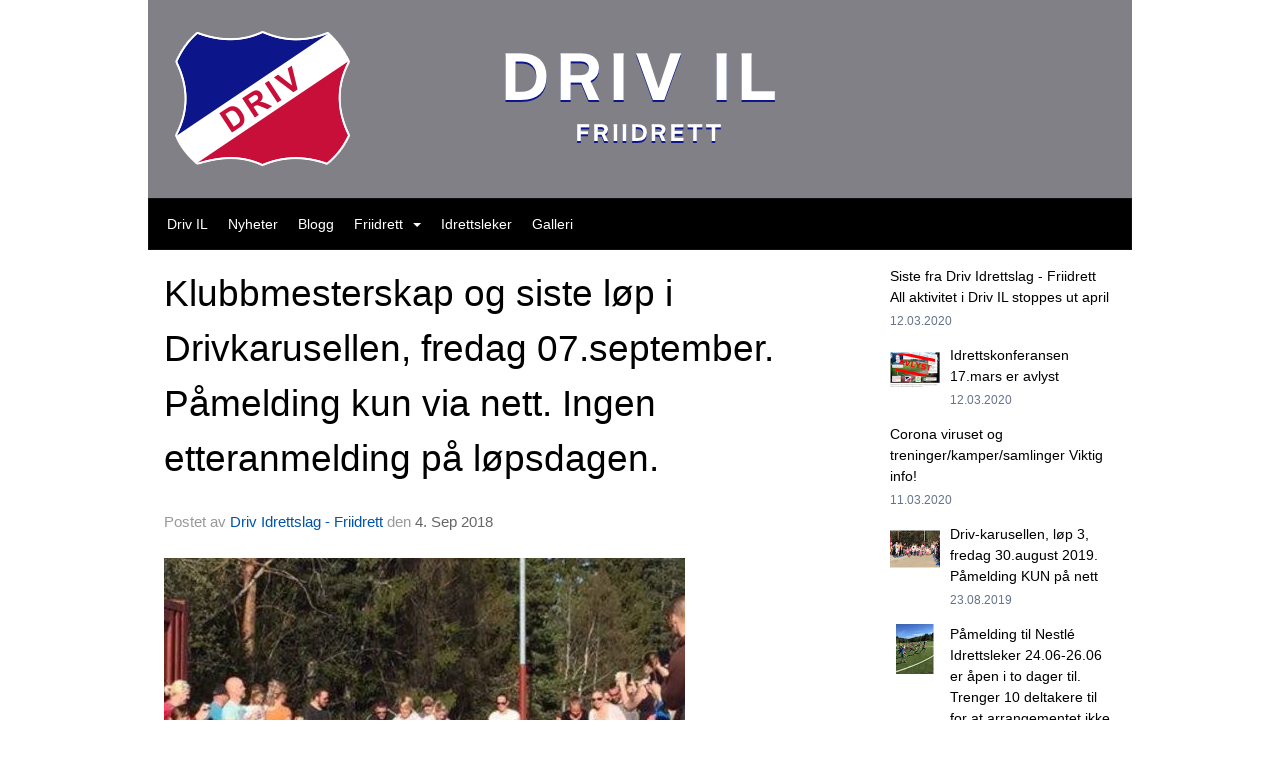

--- FILE ---
content_type: text/html
request_url: https://friidret.driv-il.no/next/blog/post/131161/klubbmesterskap-og-siste-lop-i-drivkarusellen,-fredag-07.september.-pamelding-kun-via-nett.-ingen-etteranmelding-pa-lopsdagen.?ispage=true
body_size: 58838
content:

<!DOCTYPE html>
<html lang="no">
<head>
    <meta charset="utf-8" />
    <meta name="viewport" content="width=device-width, initial-scale=1.0" />
    
    <title>Klubbmesterskap og siste l&#xF8;p i Drivkarusellen, fredag 07.september. P&#xE5;melding kun via nett. Ingen etteranmelding p&#xE5; l&#xF8;psdagen.</title>
    <link rel="shortcut icon" href="/favicon.ico" type="image/x-icon" />
<script>
    (function () {
        var site = {"site":{"siteId":876,"nifOrgSyncActive":false,"orgId":57249,"federationId":0,"applicationId":200000195,"applicationLogo":"https://cdn-bloc.no/background/200000195/394/2018/10/9/idrettenonline-logo.png","siteProfileUserId":1100138400,"siteProfileUserName":"Driv Idrettslag - Friidrett","sitename":"Driv Idrettslag - Friidrett","domain":"friidret.driv-il.no","mainSite":{"siteId":811,"nifOrgSyncActive":false,"orgId":20359,"federationId":0,"applicationId":200000195,"applicationLogo":null,"siteProfileUserId":1100138397,"siteProfileUserName":"Driv Idrettslag","sitename":"Driv Idrettslag","domain":"www.driv-il.no","mainSite":null}},"mininetwork":{"siteId":876,"miniNetworkId":34,"miniNetworkTitle":"Driv IL","domain":"friidret.driv-il.no","userId":1100138400,"mainSiteId":811,"siteIdForMemberDetails":811,"siteIdForEconomy":811},"isoCode":"nb-no","updateTime":"2025-11-14T23:26:35.9751366+01:00","dateFormat":"dd.mm.yy","webApiEndpoint":"https://webapi.webfarm3.bloc.no"};
        var siteContext = {"site":{"siteId":876,"nifOrgSyncActive":false,"orgId":57249,"federationId":0,"applicationId":200000195,"applicationLogo":"https://cdn-bloc.no/background/200000195/394/2018/10/9/idrettenonline-logo.png","siteProfileUserId":1100138400,"siteProfileUserName":"Driv Idrettslag - Friidrett","sitename":"Driv Idrettslag - Friidrett","domain":"friidret.driv-il.no","mainSite":{"siteId":811,"nifOrgSyncActive":false,"orgId":20359,"federationId":0,"applicationId":200000195,"applicationLogo":null,"siteProfileUserId":1100138397,"siteProfileUserName":"Driv Idrettslag","sitename":"Driv Idrettslag","domain":"www.driv-il.no","mainSite":null}},"mininetwork":{"siteId":876,"miniNetworkId":34,"miniNetworkTitle":"Driv IL","domain":"friidret.driv-il.no","userId":1100138400,"mainSiteId":811,"siteIdForMemberDetails":811,"siteIdForEconomy":811},"isoCode":"nb-no","updateTime":"2025-11-14T23:26:35.9751366+01:00","dateFormat":"dd.mm.yy","webApiEndpoint":"https://webapi.webfarm3.bloc.no"};
        var userContext = {"mainProfile":{"userId":0,"guid":"","username":"","firstname":"","lastname":"","sex":0,"image":"","profileTypeId":0,"isPrimaryAccount":false},"currentProfile":{"userId":0,"guid":"","username":"","firstname":"","lastname":"","sex":0,"image":"","profileTypeId":0,"isPrimaryAccount":false},"accountId":0,"email":"","isWebmaster":false,"isPublisher":false,"isDevAdmin":false,"isNetworkAdmin":false,"updateTime":"2025-11-14T23:26:35.975695+01:00"};
        var themeCollectionContext = {"id":0,"name":null,"thumbnail":null,"header":{"id":185,"lastModified":"0001-01-01T00:00:00","title":"Idretten Online - Marineblå","favIcon":"/favicon.ico","siteId":394,"image":"http://content.bloc.net/Files/SiteID/500/menutemplate/marinebla.png","updateTime":"0001-01-01T00:00:00","css":"","creator":null,"isPublic":false,"about":""},"logo":{"lastModified":"0001-01-01T00:00:00","fileName":"http://content.bloc.net/Files/SiteID/876/logo/2014/8/6/20140806153710189466-876.png","uploadTime":"2014-08-06T15:37:10.40837+02:00","imageWidth":984,"imageHeight":198,"logoTopPosition":0,"logoLeftPosition":0,"logoMarginBottom":0,"logoCustomWidth":984,"logoCustomHeight":198,"containerHeight":198,"containerWidth":984,"logoVisibility":"always","disabled":false,"wrapperWidth":"984px","wrapperBackgroundColor":"","url":"/","wrapperMarginLeft":"0px","wrapperMarginRight":"0px","wrapperMarginTop":"0px","wrapperMarginBottom":"0px","wrapperBackgroundImage":"","wrapperBackgroundThemePosition":"","wrapperBackgroundThemeRepeat":"","wrapperBackgroundThemeFixedImage":"","wrapperBackgroundThemeSize":""},"background":{"id":0,"lastModified":"0001-01-01T00:00:00","categoryId":0,"title":null,"backgroundThemefile":"//content.bloc.net/gfx/background/876/633-201408060336325384.png","backgroundThemeRepeat":"repeat","backgroundThemeColor":"#0079cf","backgroundThemeFixedImage":"fixed","backgroundThemePosition":"center","backgroundThemeSize":"auto"},"widgetAppearance":{"id":0,"lastModified":"0001-01-01T00:00:00","name":null,"enableWidgetAppearanceBorderRadius":true,"contentBorderColor":"#ffffff","contentFontColor":"#000000","contentBorderWidth":"0","contentBgColor":"#ffffff","paddingTop":"0px","paddingBottom":"0px","paddingLeft":"0px","paddingRight":"0px","wbgcolor":"#ffffff","wBoxedBorderColor":"#e7e7e7","wHeaderBgColor":"#c70f3a","wBaseFontColor":"#000000","wHeaderFontColor":"#ffffff","wHeaderTextAlign":"left","wCornerRadius":"0px","contentBorderRadius":"0px","wHeaderFontSize":"14px","wHeaderFontWeight":"bold","wHeaderFontFamily":"","wHeaderLinkColor":"#ffffff","wHeaderPadding":"8px 10px","headerPaddingTop":"8px","headerPaddingRight":"10px","headerPaddingBottom":"8px","headerPaddingLeft":"10px","wContentPadding":"10px","contentPaddingTop":"10px","contentPaddingBottom":"10px","contentPaddingLeft":"10px","contentPaddingRight":"10px","wBoxedBorderWidth":"1px","wBoxedBorderStyle":"solid","wHeaderBorderWidth":"0","wHeaderBorderStyle":"none","wHeaderBorderColor":"#e7e7e7","wContentBorderWidth":"0","wContentBorderStyle":"none","wContentBorderColor":"#e7e7e7","siteLinkColor":"#0054a6","siteLinkHoverColor":"#0054a6","siteLinkActiveColor":"#0054a6","siteLinkVisitedColor":"#0054a6"},"font":{"lastModified":"0001-01-01T00:00:00","headingTextTransform":"none","headingFontColor":"","baseFontStyle":null,"baseFontSize":"14px","baseFontFamily":null,"baseFontColor":"#000000","baseFontWeigthForJson":"normal","headingFontFamilyJson":null,"headingFontStyleJson":null,"headingFontWeightJson":"bold","fontLineHeightJson":"normal","headingLineHeight":"1.1","headingLetterSpacing":null,"baseFontLetterSpacing":null},"form":{"lastModified":"0001-01-01T00:00:00","enableFormControlBorderRadius":false,"smallFormControlBorderRadius":"3px","defaultFormControlBorderRadius":"4px","largeFormControlBorderRadius":"6px"},"navigation":{"lastModified":"0001-01-01T00:00:00","templateId":0,"height":"","fontWeight":"normal","borderRadius":"0px 0px 0px 0px","borderTopLeftRadius":"0px","borderTopRightRadius":"0px","borderBottomRightRadius":"0px","borderBottomLeftRadius":"0px","submenuWidth":"160px","navOutherWidth":"984px","navInnerWidth":"","width":"","logoImage":"","mobileLogoImage":"","logoImageHeight":"50px","placementPosition":"belowLogoContainer","paddingLeft":"10px","paddingRight":"10px","paddingTop":"15px","paddingBottom":"15px","marginLeft":"0px","marginRight":"0px","marginTop":"0px","marginBottom":"0px","navOuterMarginTop":"0px","navOuterMarginRight":"0px","navOuterMarginBottom":"0px","navOuterMarginLeft":"0px","color":"#999","background":"#000000","border":"#101010","linkColor":"#ffffff","linkHoverColor":"#ffffff","linkHoverBackground":"#0c1589","linkActiveColor":"#ffffff","linkActiveBackground":"#0c1589","linkDisabledColor":"#ffffff","linkDisabledBackground":"transparent","brandColor":"#fff","brandHoverColor":"#ffffff","brandHoverBackground":"transparent","brandText":"","brandVisibility":"always","brandUrl":"","brandMargins":"0px 0px 0px 0px","mobileBrandMargins":"0px 0px 0px 0px","toggleHoverBackground":"","toggleIconBarBackground":"#ffffff","toggleBorderColor":"#ffffff","alwaysUseToggler":false,"borderWidth":"1px","fontFamily":"","textTransform":"none","backgroundImage":"","fontSize":"14px","textAlignment":"left","stickyTop":false},"style":{"id":0,"lastModified":"0001-01-01T00:00:00","name":null,"sex0":"#41a3d5","sex1":"#0178cc","sex2":"#ea1291","borderRadiusBase":"4px","borderRadiusSmall":"3px","borderRadiusLarge":"6px","linkColor":"#0054a6","linkHoverColor":"#0054a6","linkActiveColor":"#0054a6","linkVisitedColor":"#0054a6"},"canvas":{"id":0,"lastModified":"0001-01-01T00:00:00","logoContainerSize":"984px","navContainerSize":"984px","contentSize":"984px","contentBackgroundColor":"Transparent","contentMarginTop":"0px","contentMarginBottom":"0px","contentPaddingTop":"16px","contentPaddingBottom":"16px","contentPaddingLeft":"16px","contentPaddingRight":"16px","sectionPaddingTop":"16px","sectionPaddingBottom":"0px","sectionPaddingLeft":"16px","sectionPaddingRight":"16px","columnPaddingTop":"0","columnPaddingBottom":"0","columnPaddingLeft":"8","columnPaddingRight":"8","logoContainerFloat":"none","navContainerFloat":"none","contentFloat":"none"},"buttons":{"id":0,"lastModified":"0001-01-01T00:00:00","name":null,"defaultButtonBackgroundColor":"#f0f0f0","defaultButtonTextColor":"#333333","defaultButtonBorderColor":"#cccccc","primaryButtonBorderColor":"#357ebd","primaryButtonBackgroundColor":"#428bca","primaryButtonTextColor":"#ffffff","dangerButtonBackgroundColor":"#d9534f","dangerButtonTextColor":"#ffffff","dangerButtonBorderColor":"#d43f3a","successButtonBackgroundColor":"#5cb85c","successButtonTextColor":"#ffffff","successButtonBorderColor":"#4cae4c","defaultButtonBorderWidth":"#1px","defaultButtonBorderRadius":"#4px","successButtonBorderRadius":"4px","successButtonBorderWidth":"1px","primaryButtonBorderRadius":"4px","primaryButtonBorderWidth":"1px","warningButtonBackgroundColor":"#f0ad4e","warningButtonBorderColor":"#eea236","warningButtonBorderRadius":"4px","warningButtonBorderWidth":"1px","warningButtonTextColor":"#ffffff","dangerButtonBorderRadius":"4px","dangerButtonBorderWidth":"1px","infoButtonBackgroundColor":"#5bc0de","infoButtonBorderColor":"#46b8da","infoButtonBorderRadius":"4px","infoButtonBorderWidth":"1px","infoButtonTextColor":"#ffffff"},"topbar":{"lastModified":"2024-09-25T14:47:43.9715577Z","topbarExtendedMenuJson":null,"topbarExtendedMenuIsEnabled":false,"topbarExtendedMenuTitle":null,"topbarTemplate":"Minimal","displayTopbarComponent":"true","displayLanguagePicker":false,"displaySignup":false,"displaySignin":true,"displaySearch":true,"displayFAQ":false,"displaySearchForAdministrators":true,"displayNetworkMenu":true,"displayPublishingToolV2":0,"displayPublishingTool":true,"displayMessageIcon":true,"displayAdminModusTool":true,"networkMenuTitle":"","logo":"","logoLink":"","faqLink":"/help/faq/overview","hideOnScroll":false,"backgroundColor":"#000000","backgroundHoverColor":"#2e2e2e","linkColor":"#9d9d9d","linkHoverColor":"#ffffff","borderColor":"#333"},"footer":{"id":0,"lastModified":"0001-01-01T00:00:00","name":null,"imagePath":null,"widgetPageFooterPageId":0,"footerCode":"","footerPoweredByBloc":true,"footerLinkFontSize":"14px","footerLinkFontWeight":"bold","footerLinkColor":"white","footerPadding":"20px 10px 100px 10px","footerBackgroundColor":"Transparent","footerTextColor":"white"},"frontpage":{"type":1,"pageId":4024,"url":"/p/4024/nyheter","newsFeedAsFrontpageForSignedInUsers":false},"settings":{"siteHasPOSModule":false,"siteHasWebsiteModule":true,"siteHasFileArchive":false,"siteHasEventModule":true,"siteHasStatsModule":true,"siteHasMemberAdministrationModule":false,"siteHasNewsletter":true,"siteHasBannerAdsFromNetwork":0,"websiteIsOnline":true,"googleTag":"","googleAnalyticsTrackId":"","googleAnalyticsTrackIdV4":"","facebookPixelId":"","twitterShareBtn":false,"noRobots":false,"robotTxtInfoSiteMapJson":"{\"siteMapForWidgetPages\":true,\"siteMapForEvents\":true,\"siteMapForClassifieds\":true,\"siteMapForBlogPosts\":true,\"siteMapForForum\":true,\"RobotsTxt\":\"\"}","signinRule_UrlToView":null,"paymentPackage":"Basic","signInRule_WhoCanSignIn":0,"signInRule_FacebookLogin":0,"signInRule_WithBankId":0,"signUpRule_WhoCanSignUp":0,"signupRule_SignupWithFacebook":0,"mainCompetitionId":0,"pluginNewsletterPopupIsActive":null},"bootstrap":{"screen_xs_min":"480px","screen_sm_min":"768px","screen_md_min":"992px","screen_lg_min":"1200px","screen_lg_max":"2048","screen_xs_max":"767px","screen_sm_max":"991px","screen_md_max":"1199px"},"localization":{"isocode":"nb-no","languageId":4,"googleTranslateISO":"no","winCode":"NO","macCode":"no_NB","htmlLang":"no","froalaLangCode":"nb","ll_CC":"nb_NO","backuplanguage":"en-us","languageName":"Norwegian","flag":"flags/no.gif","nativeName":"Bokmål"},"customHTML":{"headHtml":"","bodyData":"","footerData":""},"websiteArticleSettings":{"displayRightColMyLastPost":true,"displayRightColArticleCategories":true,"displayRightColArticlePostSortedByYear":true}};

        function createProtectedProxy(obj) {
            return new Proxy(obj, {
                set(target, key, value) {
                    const error = new Error();
                    const stackTrace = error.stack || '';
                    console.warn(`Attempted to set ${key} to ${value}. Stack trace:\n${stackTrace}`);
                    return true;
                },
            });
        }

        window.safeProxy = new Proxy({
            Site: createProtectedProxy(site),
            SiteContext: createProtectedProxy(siteContext),
            UserContext: createProtectedProxy(userContext),
            ThemeCollectionContext: createProtectedProxy(themeCollectionContext)
        }, {
            set(target, key, value) {
                if (key === 'Site' || key === 'SiteContext' || key === 'UserContext' || key === 'ThemeCollectionContext') {
                    console.log(`Attempted to set ${key} to ${value}`);
                    return true;
                }
                target[key] = value;
                return true;
            },
        });

        window.Site = window.safeProxy.Site;
        window.SiteContext = window.safeProxy.SiteContext;
        window.UserContext = window.safeProxy.UserContext;
        window.ThemeCollectionContext = window.safeProxy.ThemeCollectionContext;
    })();
</script>

    <script>
        // Used to defer background-image in css
        window.onload = (e) => document.body.classList.add('loaded');
    </script>

    <script src="/next/js/vendors/jquery/jquery.min.js"></script>
    <script src="https://oldjs.bloc.net/scripts/bloc-primer.js"></script>



    <link rel="stylesheet" crossorigin="anonymous" href="https://vue.webfarm3.bloc.no/frontend/2.249.1/frontend.css">



<script type="module" crossorigin="anonymous" src="https://vue.webfarm3.bloc.no/frontend/2.249.1/index.js"></script>
    
    

	<link rel="canonical" href="https://friidret.driv-il.no/next/blog/post/131161/klubbmesterskap-og-siste-lop-i-drivkarusellen%2c-fredag-07.september.-pamelding-kun-via-nett.-ingen-etteranmelding-pa-lopsdagen." />
	<meta property="fb:app_id" content="377020078234768" />
	<meta property="og:type" content="article" />
	<meta property="og:url" content="https://friidret.driv-il.no/next/blog/post/131161/klubbmesterskap-og-siste-lop-i-drivkarusellen%2c-fredag-07.september.-pamelding-kun-via-nett.-ingen-etteranmelding-pa-lopsdagen." />
	<meta property="og:image:secure_url" content="https://cdn-bloc.no/froala/200000195/876/2018/9/4/636608944730988271uten-navn.png?maxwidth=2048&amp;maxwidth=1080&amp;q=90" />
	<meta property="og:image" content="https://cdn-bloc.no/froala/200000195/876/2018/9/4/636608944730988271uten-navn.png?maxwidth=2048&amp;maxwidth=1080&amp;q=90" />
	<meta property="og:image:height" content="383" />
	<meta property="og:image:width" content="521" />
	<meta property="og:title" content="Klubbmesterskap og siste l&#xF8;p i Drivkarusellen, fredag 07.september. P&#xE5;melding kun via nett. Ingen etteranmelding p&#xE5; l&#xF8;psdagen." />

	<meta property="og:description" content="Driv-karusellen (terrengl&#xF8;p) avslutter med siste l&#xF8;p&#xA0;FREDAG 07.september p&#xE5;&#xA0;Drivplassen.Det siste l&#xF8;pet er og klubbmesterskap for alle medlemmer for Driv IL medlemmer fra 10 &#xE5;r og ..." />

	<meta property="og:site_name" content="Driv Idrettslag - Friidrett" />
	<meta property="fb:admins" content="856635617,518553527" />


    
    

    
    

    

<META NAME='ROBOTS' CONTENT='NOINDEX' />






</head>
<body class="requires-bootstrap-css">
    <!-- FrontendBaseLayout-->

                
                <div id="logoWrapper" class="clearfix " >
                    <div id="logoContainer" style="max-height:198px;height:calc(97vw / 4.97); position:relative; max-width: 100%; width:984px;">
                        <a id="logo" style="top:0px; left:0px;" class="md:absolute" href="/p/4024/nyheter" title="Driv Idrettslag - Friidrett">
					        
                    <img  src="https://contentcdn.bloc.net/Files/SiteID/876/logo/2014/8/6/20140806153710189466-876.png?width=984&height=198&scale=both&mode=stretch&quality=90" 
                        width="984" 
                        data-src="https://contentcdn.bloc.net/Files/SiteID/876/logo/2014/8/6/20140806153710189466-876.png?width=984&height=198&scale=both&mode=stretch&quality=90|https://contentcdn.bloc.net/Files/SiteID/876/logo/2014/8/6/20140806153710189466-876.png?width=1968&height=396&scale=both&mode=stretch&quality=90" 
                        data-src-medium="https://contentcdn.bloc.net/Files/SiteID/876/logo/2014/8/6/20140806153710189466-876.png?width=984&height=198&scale=both&mode=stretch&quality=90|https://contentcdn.bloc.net/Files/SiteID/876/logo/2014/8/6/20140806153710189466-876.png?width=1968&height=396&scale=both&mode=stretch&quality=90" 
                        data-src-small="https://contentcdn.bloc.net/Files/SiteID/876/logo/2014/8/6/20140806153710189466-876.png?width=984&height=198&scale=both&mode=stretch&quality=90|https://contentcdn.bloc.net/Files/SiteID/876/logo/2014/8/6/20140806153710189466-876.png?width=1968&height=396&scale=both&mode=stretch&quality=90" 
                        data-original-image="https://contentcdn.bloc.net/Files/SiteID/876/logo/2014/8/6/20140806153710189466-876.png" 
                         data-original-image='http://content.bloc.net/Files/SiteID/876/logo/2014/8/6/20140806153710189466-876.png' style='width:984px;max-height:198px;' title='Driv Idrettslag - Friidrett' />
                    
			    	    </a>
                    </div>
                </div>    <style>
        @media only screen and (min-width : 768px) {
            #logo {
                position: absolute;
            }
        }
        #logoWrapper {
            background-size: var(--theme-logo-wrapper-bg-size);
            background-color: var(--theme-logo-wrapper-bg-color);
            background-repeat: var(--theme-logo-wrapper-bg-repeat);
            background-position: var(--theme-logo-wrapper-bg-position);
            background-attachment: var(--theme-logo-wrapper-bg-attachment);
            width: calc(var(--theme-logo-wrapper-width) - var(--theme-logo-wrapper-margin-right) - var(--theme-logo-wrapper-margin-left));
            margin: var(--theme-logo-wrapper-margin-top) auto var(--theme-logo-wrapper-margin-bottom);
            float: var(--theme-logo-logo-container-float);
            max-width: 100%;
        }

        #logoContainer {
            width: 100%;
            margin: 0 auto;
            position: relative;
            overflow: hidden;
            max-width: var(--theme-logo-container-width);
        }

        #logo img {
            max-width: 100%;
        }
        /* Logo when mobile*/
        @media (max-width: 767px) {
            #logoContainer {
                height: auto !important;
            }
            #logo {
                padding-top: 0;
                position: static !important;
            }
            #logo img {
                height: auto !important;
            }
        }
    </style>
<style>
    @media (max-width: 767px) {

            body { 
                padding-top:45px !important;
            }
                }
</style>
<style>
    .bloc-skip-nav-link {
            position: absolute;
            z-index: 99999999;
            left: 0px;
            top: 0px;
            text-decoration: underline;
            color: white !important;
            background-color: #000;
            padding: 0.75rem 1.5rem;
            border-bottom-right-radius: 0.5rem;
            transform: rotateY(90deg);
            transform-origin: left;
            transition: all .2s ease-in-out;
        }

        .bloc-skip-nav-link:focus {
            transform: rotateY(0deg);
            color: white;
            left: 2px;
            top: 2px;
            outline: 1px solid #fff;
            outline-offset: 2px;
            box-shadow: 0 0 0 2px #000, 0 0 0 3px #fff;
        }
        @media (prefers-reduced-motion: reduce) {
            .bloc-skip-nav-link {
                transition: none !important;
            }
        }
</style>

<style id="bloc-navbar-style">
	/*
        Navigation
        Variables needs to be placed on body tag, because we also use them in widgets.

        NB! Do not edit without making the same changes in
        Bloc.Vue\src\components\Theme\ThemeMainMenu.vue
    */
    body {

        /* Size */
        --theme-mainmenu-outer-width: 984px;
        --theme-mainmenu-outer-margin-top: 0px;
        --theme-mainmenu-outer-margin-bottom: 0px;
        --theme-mainmenu-inner-width: ;

        /* Font */
        --theme-mainmenu-font-size: 14px;
        --theme-mainmenu-font-family: ;
        --theme-mainmenu-font-weight: normal;
        --theme-mainmenu-text-transform: none;
        --theme-mainmenu-color: #999;

        /* Background */
        --theme-mainmenu-background: #000000;

        /* Border */
        --theme-mainmenu-border: #101010;
        --theme-mainmenu-border-radius: 0px 0px 0px 0px;
        --theme-mainmenu-border-top-left-radius: 0px;
        --theme-mainmenu-border-top-right-radius: 0px;
        --theme-mainmenu-border-bottom-right-radius: 0px;
        --theme-mainmenu-border-bottom-left-radius: 0px;
        --theme-mainmenu-border-width: 1px;

        /* Brand */
        --theme-mainmenu-brand-margins: 0px 0px 0px 0px;
        --theme-mainmenu-brand-hover-color: #ffffff;
        --theme-mainmenu-brand-hover-background: transparent;
        --theme-mainmenu-mobile-brand-margins: 0px 0px 0px 0px;

        /* Link */
        --theme-mainmenu-link-color: #ffffff;
        --theme-mainmenu-link-hover-color: #ffffff;
        --theme-mainmenu-link-hover-background: #0c1589;
        --theme-mainmenu-link-active-color: #ffffff;
        --theme-mainmenu-link-active-background: #0c1589;

        /* Toggle */
        --theme-mainmenu-toggle-border-color: #ffffff;
        --theme-mainmenu-toggle-hover-background: ;

        /* Padding */
        --theme-mainmenu-padding-top: 15px;
        --theme-mainmenu-padding-bottom: 15px;
        --theme-mainmenu-padding-left: 10px;
        --theme-mainmenu-padding-right: 10px;

        /* Margin */
        --theme-mainmenu-margin-top: 0px;
        --theme-mainmenu-margin-bottom: 0px;
        --theme-mainmenu-margin-left: 0px;
        --theme-mainmenu-margin-right: 0px;
        /* Submenu */
        --theme-mainmenu-submenu-width: 160px;

        /* Logo */
        --theme-mainmenu-logo-height: 50px;
        --theme-mainmenu-toggle-icon-bar-background: #ffffff;
    }


    .navContainer {
        margin-top: var(--theme-mainmenu-outer-margin-top);
        margin-bottom: var(--theme-mainmenu-outer-margin-bottom);
        font-size: var(--theme-mainmenu-font-size, inherit);
		width: var(--theme-mainmenu-outer-width, 984px);
		max-width:100%;
    }
	/* Navbar */
    .bloc-navbar {
		font-family: var(--theme-mainmenu-font-family, inherit) !important;
		background-image: var(--theme-mainmenu-background-image, none);
        background-color: var(--theme-mainmenu-background);
		text-transform: var(--theme-mainmenu-text-transform, normal);
        font-weight: var(--theme-mainmenu-font-weight, normal);
        border-color: var(--theme-mainmenu-border);
        border-width: var(--theme-mainmenu-border-width);
    }
    .bloc-navbar .container-fluid {
        /* todo: add the default value for container-fluid or canvas here. */
        width:var(--theme-mainmenu-inner-width, 984px);
		max-width:100%;
    }


	/* Brand */

    .bloc-navbar .navbar-brand img {
        margin:8px;
        border-radius:2px;
        height:32px;
        max-height:32px;
    }
@media only screen and (max-width: 767px) {.bloc-navbar .navbar-brand {height: auto;} .bloc-navbar .navbar-brand img {margin: var(--theme-mainmenu-mobile-brand-margins);height:50px;max-height:50px;}}

	@media only screen and (min-width: 768px) {.bloc-navbar .navbar-brand img {margin: var(--theme-mainmenu-brand-margins);height: var(--theme-mainmenu-logo-height); max-height:none;}}
    .bloc-navbar .gtranslate_menu_class {
        float: right;
        padding-left: var(--theme-mainmenu-padding-left);
        padding-right: var(--theme-mainmenu-padding-right);
        padding-top: var(--theme-mainmenu-padding-top);
        padding-bottom: var(--theme-mainmenu-padding-bottom);
        margin-left: var(--theme-mainmenu-margin-left);
        margin-right: var(--theme-mainmenu-margin-right);
        margin-top: var(--theme-mainmenu-margin-top);
        margin-bottom: var(--theme-mainmenu-margin-bottom);
    }
	.bloc-navbar .navbar-brand:hover,
	.bloc-navbar .navbar-brand:focus {
		color:var(--theme-mainmenu-brand-hover-color);
		background-color: var(--theme-mainmenu-brand-hover-background);
	}
	/* Text */
	.bloc-navbar .navbar-text {
		color: var(--theme-mainmenu-color);
	}
    .bloc-navbar .navbar-brand.navbar-brand-image,
    .bloc-navbar .navbar-brand.navbar-brand-image:focus,
    .bloc-navbar .navbar-brand.navbar-brand-image:active,
    .bloc-navbar .navbar-brand.navbar-brand-image:hover{
        height:auto;
        background-color:transparent;
    }

	/* Navbar links */
	.bloc-navbar .navbar-nav > li > a,
    .bloc-navbar .navbar-brand {
		color: var(--theme-mainmenu-link-color);
        font-weight:var(--theme-mainmenu-font-weight);
	}
	.bloc-navbar .navbar-nav > li > a:hover,
	.bloc-navbar .navbar-nav > li > a:focus,
    .bloc-navbar .navbar-brand:hover,
    .bloc-navbar .navbar-brand:focus {
		color: var(--theme-mainmenu-link-hover-color);
		background-color: var(--theme-mainmenu-link-hover-background);
	}
	.bloc-navbar .navbar-nav > .active > a,
	.bloc-navbar .navbar-nav > .active > a:hover,
	.bloc-navbar .navbar-nav > .active > a:focus,
    .bloc-navbar .navbar-brand:active,
    .bloc-navbar .navbar-brand:hover,
    .bloc-navbar .navbar-brand:focus {
		color: var(--theme-mainmenu-link-active-color);
		background-color: var(--theme-mainmenu-link-active-background);
	}
	.bloc-navbar .navbar-nav > .open > a,
	.bloc-navbar .navbar-nav > .open > a:hover,
    .bloc-navbar .navbar-nav > .open > a:focus {
        background-color: var(--theme-mainmenu-link-active-background);
        color:var(--theme-mainmenu-link-active-color) !important;
    }
	/* Navbar Toggle */
	.bloc-navbar .navbar-toggle {
		border-color: var(--theme-mainmenu-link-color);
	}
	.bloc-navbar .navbar-toggle:hover,
	.bloc-navbar .navbar-toggle:focus {
        border-color: var(--theme-mainmenu-link-hover-color);
		background-color: var(--theme-mainmenu-link-hover-background);
	}
	.bloc-navbar .navbar-toggle .icon-bar {
		background-color: var(--theme-mainmenu-link-color);
	}
    .bloc-navbar .navbar-toggle:hover .icon-bar,
    .bloc-navbar .navbar-toggle:focus .icon-bar {
		background-color: var(--theme-mainmenu-link-hover-color);
	}
	/* Navbar Collapsable */
	.bloc-navbar .navbar-collapse,
	.bloc-navbar .navbar-form {
		border-color: var(--theme-mainmenu-border);
	}
	.bloc-navbar .navbar-collapse {
		max-height:none;
	}
	/* Navbar Link (not used in main menu ) */
	.bloc-navbar .navbar-link {
		color: var(--theme-mainmenu-link-color);
	}
	.bloc-navbar .navbar-link:hover {
		color: var(--theme-mainmenu-link-hover-color);
	}
	/* Dropdowns */
	.bloc-navbar .dropdown-menu {
		color: var(--theme-mainmenu-color) !important;
		background-color: var(--theme-mainmenu-background);
        border-top:0;
	}
	.bloc-navbar .dropdown-menu > li > a {
		color: var(--theme-mainmenu-link-color);
	}
	.bloc-navbar .dropdown-menu > li > a:hover,
	.bloc-navbar .dropdown-menu > li > a:focus {
		color: var(--theme-mainmenu-link-hover-color);
		background-color: var(--theme-mainmenu-link-hover-background);
	}
	.bloc-navbar .navbar-nav .open .dropdown-menu > .active > a,
	.bloc-navbar .navbar-nav .open .dropdown-menu > .active > a:hover,
	.bloc-navbar .navbar-nav .open .dropdown-menu > .active > a:focus {
		color: var(--theme-mainmenu-link-active-color);
		background-color: var(--theme-mainmenu-link-active-background);
	}
	.bloc-navbar .has-link > a.caret-trigger {
		padding-left: 0;
	}
    .bloc-navbar b.caret {
		margin-left:10px;
	}
    .bloc-navbar .fa.fa-plus {
		line-height:20px;
	}

	#toggle-mobile-menu {
		display: none;
	}

	/* TABS AND DESKTOP ONLY */
	@media (min-width: 768px) {

        .bloc-navbar {
            border-top-left-radius: var(--theme-mainmenu-border-top-left-radius);
            border-top-right-radius: var(--theme-mainmenu-border-top-right-radius);
            border-bottom-right-radius: var(--theme-mainmenu-border-bottom-right-radius);
            border-bottom-left-radius: var(--theme-mainmenu-border-bottom-left-radius);
		}
        .bloc-navbar .navbar-brand img {
            border-top-left-radius: var(--theme-mainmenu-border-radius);
            border-bottom-left-radius: var(--theme-mainmenu-border-radius);
        }
		.bloc-navbar {
			min-height:0 !important;
		}
        .bloc-navbar .navbar-header > a.navbar-brand {
				padding-top:var(--theme-mainmenu-padding-top);

				padding-bottom:var(--theme-mainmenu-padding-bottom);
        }
		.bloc-navbar .navbar-nav > li > a {
			color: #ffffff;
				padding-left:var(--theme-mainmenu-padding-left);

				padding-right:var(--theme-mainmenu-padding-right);

				padding-top:var(--theme-mainmenu-padding-top);


				padding-bottom:var(--theme-mainmenu-padding-bottom);



				margin-left:var(--theme-mainmenu-margin-left);


				margin-right:var(--theme-mainmenu-margin-right);

				margin-top:var(--theme-mainmenu-margin-top);

				margin-bottom:var(--theme-mainmenu-margin-bottom);


		}

		.bloc-navbar .navbar-nav .open .dropdown-menu {
			float: right;
            min-width:var(--theme-mainmenu-submenu-width) !important;
		}

		.bloc-navbar .navbar-nav .dropdown-submenu > a:hover:after {
			border-left-color: var(--theme-link-active-color);
		}

		.bloc-navbar .navbar-nav > li.has-link > a,
		.bloc-navbar .navbar-nav > li > a.dropdown-toggle {
			float: left;
		}

		.bloc-navbar .navbar-nav i.fa {
			display: none; /* display none here will hide fa-icons */
		}
        .bloc-navbar .navbar-nav > li > a > i.fa {
			display: inline-block;
		}

		.bloc-navbar .has-link .dropdown-menu {
			right: 0;
			left:auto;
		}

		/* Sub-Submenus */
		.bloc-navbar .dropdown-submenu .dropdown-menu{
			left: 100%;
		}

        .bloc-navbar .navbar-nav.navbar-right > li:last-child .dropdown-submenu .dropdown-menu{
            right: 100%;
            left: auto;
        }

        /* Center align menu */






	}

    /*
    MOBILE ONLY
	*/

	@media (max-width: 767px) {
        #navContainer .navbar-header {
            display: grid;
            align-items: stretch;
        }
        #toggle-mobile-menu {
            display: grid;
            place-items: center;
margin: 0.25rem;
			color: var(--theme-mainmenu-link-color, var(--theme-link-color, #00F));
        }
            #toggle-mobile-menu:hover {
                color: var(--theme-mainmenu-link-hover-color);
                background-color: var(--theme-mainmenu-link-hover-background);
            }


            /*#toggle-mobile-menu:focus-visible {
                outline: 5px auto -webkit-focus-ring-color;
                outline-offset: -2px;
                box-shadow: 0 0 0 2px var(--theme-link-color), 0 0 0 3px white;
                border-radius: 3px;
            }*/
            #navContainer a.navbar-brand-image {
            margin-right: 2rem;
			margin: 0.25rem 1rem 0.25rem 0.25rem;
        }
        #bloc-navbar-main {
            font-size: 120%;
            display: none;
            position: absolute;
            left: 0;
            width: 100%;
            overflow-y: auto;
            scrollbar-gutter: stable;
            z-index: 1020;
            max-height: calc(100vh - var(--mobile-menu-height, 100px));
            background-color: var(--theme-mainmenu-background);
            margin: 0 !important;
            border-bottom: 2px solid rgba(0, 0, 0, 0.22);
        }
            #bloc-navbar-main::-webkit-scrollbar {
                width: 0;
            }
            #bloc-navbar-main ul.navbar-nav {
				width:100%;
                padding-bottom: 4px;
                margin: 0 !important;
            }
                #bloc-navbar-main ul.navbar-nav > li {
                    border-top-color: rgba(0, 0, 0, 0.22);
					border-top-width: 1px;
                    border-top-style: solid;
                }
                    #bloc-navbar-main ul.navbar-nav > li > a {
                        display: flex;
                        justify-content: space-between;
                        align-items: center;
                        padding: 1.5rem 1rem;
                    }
                        #bloc-navbar-main ul.navbar-nav > li > a > i {
                            margin-top: -1rem;
                            margin-bottom: -1rem;
                        }
        .bloc-navbar .navbar-nav .open .dropdown-menu > li > a {
			color: var(--theme-mainmenu-link-color);
		}

		.bloc-navbar .navbar-nav .open .dropdown-menu > li > a:hover,
		.bloc-navbar .navbar-nav .open .dropdown-menu > li > a:focus {
			color: var(--theme-mainmenu-link-hover-color:);
		}

		.bloc-navbar .navbar-nav .dropdown-submenu > a:hover:after {
			border-top-color: var(--theme-mainmenu-link-active-color);
		}

		.bloc-navbar b.caret {
			display: none;
		}

		.bloc-navbar .navbar-nav .dropdown-submenu > a:after {
			display: none;
		}

		.bloc-navbar .has-link > a.caret-trigger {
			padding-left: 0;
			position: absolute;
			right: 0;
			top: 0;
		}

		.bloc-navbar .has-link > a > i.fa {
			display: none;
		}

		.bloc-navbar .has-link > .caret-trigger > i.fa {
			display: block;
		}

        /*
          Hide the [+] icon on items with sub-sub for mobile view
          Add indent on the sub-sub menu
        */


        .bloc-navbar .menu-depth-0.open .menu-depth-1 ul {
          display:block !important;
        }
        .bloc-navbar .menu-depth-1 .dropdown-toggle i,
        .bloc-navbar .menu-depth-1 .dropdown-toggle b{
          display:none !important;
        }

		.bloc-navbar .menu-depth-0 .dropdown-menu li a {
			padding-left:20px !important;
		}
		.bloc-navbar .menu-depth-1 .dropdown-menu li a {
			padding-left:40px !important;
		}
		.bloc-navbar .menu-depth-1 .dropdown-menu li a:before{
			content:'•  ';
		}
		.bloc-navbar .menu-depth-2 .dropdown-menu li a {
			padding-left:60px !important;
		}
		.bloc-navbar .menu-depth-3 .dropdown-menu li a {
			padding-left:90px !important;
		}
	}
</style>
<script>
	(function () {
		function isChildOf(child, parent) {
			if (parent === null)
				return false;
			let node = child.node;
			while (node !== null) {
                if (node === parent) {
                    return true;
                }
                node = node.parentNode;
			}
			return false;
		}

		function debounce(func, wait) {
			let timeout;
			return function (...args) {
				clearTimeout(timeout);
				timeout = setTimeout(() => func.apply(this, args), wait);
			};
		}

		function updateMenuVariable() {
			const poweredByHeight = document.getElementById('poweredBy')?.clientHeight ?? 0;
			const topbarHeight = document.querySelector('nav.navbar.navbar-minimal')?.clientHeight ?? 0;
			const otherTopbarHeight = document.querySelector('nav.navbar.navbar-default')?.clientHeight ?? 0;
			const navbarHeaderHeight = document.getElementById('navContainer')?.querySelector('.navbar-header')?.clientHeight ?? 0;
			const logoContainerHeight = document.getElementById('logoWrapper')?.clientHeight ?? 0;

			const newValue = poweredByHeight + topbarHeight + (navbarHeaderHeight*2) + logoContainerHeight + otherTopbarHeight;

			document.body.style.setProperty('--mobile-menu-height', `${newValue}px`);
		}

		const debouncedUpdateMenuVariable = debounce(updateMenuVariable, 50);

		const resizeObserver = new ResizeObserver((entries) => {
			for (let entry of entries) {
				if (entry.target === document.body) {
					debouncedUpdateMenuVariable();
				}
			}
		});

		resizeObserver.observe(document.body);

		const mutationObserver = new MutationObserver((mutations) => {
			// Filter out mutations caused by changes to the style element
			if (!mutations.some(mutation => mutation.target.id === 'bloc-navbar-style')) {
				debouncedUpdateMenuVariable();
			}
		});

		mutationObserver.observe(document.body, {
			childList: true,
			subtree: true,
		});

		window.addEventListener('resize', debouncedUpdateMenuVariable);

		function toggleBlocMobileMenu(ev) {
			ev.stopPropagation();
			const toggleBtnIcon = document.getElementById('toggle-mobile-menu').querySelector('span.fa');
			const navbarContent = document.getElementById('bloc-navbar-main');
			const mainContent = document.querySelector('main#content');
			const footerContent = document.querySelector('footer');

			if (navbarContent.style.display === 'block') {
				navbarContent.removeAttribute('style');
				document.body.style.overflow = '';

				
				toggleBtnIcon.classList.add('fa-bars');
				toggleBtnIcon.classList.remove('fa-times')

				// Remove event listeners if present
				mainContent.removeEventListener('click', toggleBlocMobileMenu);
				footerContent?.removeEventListener('click', toggleBlocMobileMenu);
			} else {
				// Open menu (remove scrolling on elements behind the menu)
				document.body.style.overflow = 'hidden';
				navbarContent.style.display = 'block';

				// Toggle the icon to open state
				toggleBtnIcon.classList.add('fa-times');
				toggleBtnIcon.classList.remove('fa-bars')

				navbarContent.getClientRects

				// Make sure the user is fully scrolled up to the menu
				const menuContainer = document.getElementById('navContainer');
				const menuContainerPos = menuContainer.getClientRects()[0]?.top ?? 0;

				// Topbar will be in the way
				const topbarHeight = document.querySelector('nav.navbar.navbar-minimal')?.clientHeight ?? 0;
				const otherTopbarHeight = document.querySelector('nav.navbar.navbar-default')?.clientHeight ?? 0;
				// Logo too, if it's in use
				const logoContainerHeight = document.getElementById('logoWrapper')?.clientHeight ?? 0;

				window.scrollTo(0, menuContainerPos - topbarHeight - otherTopbarHeight - logoContainerHeight);
				
				// Clicking on mainContent or footer should close the menu, but not on the first click (if the menu is in widget, ie. inside mainContent)
				if (!isChildOf(navbarContent, mainContent))
					mainContent.addEventListener('click', toggleBlocMobileMenu, { once: true });
				if (!isChildOf(navbarContent, footerContent))
					footerContent?.addEventListener('click', toggleBlocMobileMenu, { once: true });
			}
		}

		document.addEventListener('DOMContentLoaded', () => {
			console.log('attaching.');
            const toggleMobileMenu = document.getElementById('toggle-mobile-menu');
			if (toggleMobileMenu) {
				// Make sure we don't double-attach
				toggleMobileMenu.removeEventListener('click', toggleBlocMobileMenu);
				toggleMobileMenu.addEventListener('click', toggleBlocMobileMenu);
            }
        });
	})();

</script>
<div id="navContainer" class="navContainer" style="display:block;">
    <a class="bloc-skip-nav-link" href="#bloc-skip-nav">Hopp til sideinnhold</a>
	<nav class="bloc-navbar navbar " role="navigation" style="margin-bottom: 0;">
		<div class="container-fluid">
			<div class="navbar-header">
                    <span></span>
                    <a id="toggle-mobile-menu" tabindex="0" role="button" class="btn" onkeypress="if (event.keyCode == 13 || event.key == ' ' || event.code == 'Space') { { this.click(); return false; }}">
                        <span class="sr-only">
                            Veksle navigasjon
                        </span>
                        <span class="fa fa-bars fa-2x"></span>
                    </a>
			</div>
			<div id="bloc-navbar-main">
                <ul class="nav navbar-nav ">
                    
								<li  data-menuId="7586">
									<a href="http://driv-idrettslag.idrettenonline.no/p/3428/nyheter" target="">Driv IL</a>
								</li>
								<li  data-menuId="7553">
									<a href="/next/p/4024/nyheter" target="">Nyheter</a>
								</li>
								<li  data-menuId="7554">
									<a href="/next/profile/mainprofile" target="">Blogg</a>
								</li>
								            <li class="dropdown  menu-depth-0" data-menuId="8996">
									            <a class="dropdown-toggle caret-trigger" data-toggle="dropdown" tabindex="0" onkeypress="if (event.keyCode == 13 || event.key == ' ' || event.code == 'Space') { { this.click(); return false; }}" >Friidrett<b class="caret hidden-xs"></b><i class="fa visible-xs fa-angle-down fa-2x pull-right"></i></a><ul class='dropdown-menu'>
								<li  data-menuId="-1">
									<a href="/next/p/5074/friidrett" target="">Friidrett</a>
								</li>
								<li  data-menuId="8997">
									<a href="/next/p/5075/styret" target="">Styret</a>
								</li>
								<li  data-menuId="8999">
									<a href="/next/p/5077/trenere" target="">Trenere</a>
								</li>
								<li  data-menuId="9262">
									<a href="/next/p/5270/barneforsikring" target="">Barneforsikring</a>
								</li></ul>
								            </li>
								<li  data-menuId="17267">
									<a href="/next/p/10147/idrettsleker" target="">Idrettsleker</a>
								</li>
								<li  data-menuId="7555">
									<a href="/gallery/maingallery" target="">Galleri</a>
								</li>
                </ul>
			</div>
		</div>
	</nav>
</div>
<script src="https://www.bloc.net/next/js/mainmenu.js?v-20251114"  ></script>
        <div class="clearfix"></div>


    
    <div id="app" data-props='{"scope":null,"bot":false,"showHeader":false}'></div>
    <main id="content" class="canvas-staticpage">
    <a name="bloc-skip-nav" style="position: absolute; scroll-margin-top: 70px;"></a>
    <div class="layout-canvas">
        








<div class="row">



	<div class="col-sm-9">

		
				<h1 class="blog-title">
					<a href="/next/blog/post/131161/klubbmesterskap-og-siste-lop-i-drivkarusellen%2c-fredag-07.september.-pamelding-kun-via-nett.-ingen-etteranmelding-pa-lopsdagen.?ispage=true">Klubbmesterskap og siste løp i Drivkarusellen, fredag 07.september. Påmelding kun via nett. Ingen etteranmelding på løpsdagen.</a>
				</h1>
				<p class="blog-by">
					Postet av 
					<a href="/next/profile/1100138400/driv-idrettslag---friidrett">Driv Idrettslag - Friidrett</a> 
					den 
					<span class="date">4. Sep 2018</span>
				</p>
			







		<div class="blog-entry fr-view">
			<p><img src="https://azure.content.bloc.net/froala/200000195/876/2018/9/4/636608944730988271uten-navn.png?maxwidth=2048&width=1024&quality=90" class="fr-fic fr-dib fr-fil"></p><p><strong>Driv-karusellen (terrengl&oslash;p) avslutter med siste l&oslash;p<span style="background-color: rgb(255, 255, 0);">&nbsp;</span></strong><strong><span style="background-color: rgb(255, 255, 0);">FREDAG 07.september</span> p&aring;</strong><strong>&nbsp;Drivplassen.</strong></p><p>Det siste l&oslash;pet er og klubbmesterskap for alle medlemmer for Driv IL medlemmer fra 10 &aring;r og oppover, samt premieutdeling. Er du ikke medlem av Driv IL, kan du selvsagt v&aelig;re med &aring; l&oslash;pe, men kan ikke bil klubbmester</p><ul><li><strong>Pris alle 4 l&oslash;p: 230 kr, Pris enkeltl&oslash;p: 80 kr.</strong></li><li><strong>P&aring;melding KUN VIA NETT, INGEN ETTERANMELDING P&Aring; L&Oslash;PSDAGEN</strong></li><li><strong>Meld deg p&aring; her: <span style="color: rgb(0, 0, 0); background-color: rgb(255, 255, 0);"><a href="https://nam04.safelinks.protection.outlook.com/?url=https%3A%2F%2Fsignup.eqtiming.no%2F%3FEvent%3Ddriv_karusellen&data=02%7C01%7C%7Ccd46324cd8d34c13a27208d611905a7a%7C84df9e7fe9f640afb435aaaaaaaaaaaa%7C1%7C0%7C636715709017681419&sdata=PB9NqIB1rIgr%2F5AintHx8zhiCIcGDUuABNp%2FCvoGzqk%3D&reserved=0">P&aring;melding</a></span></strong><a href="https://signup.eqtiming.no/?Event=driv_karusellen" rel="noopener noreferrer" target="_blank"></a></li><li><strong>P&aring;melding til siste l&oslash;p stenger 06.september klokken 23.59<br></strong><strong>N&aring;r du melder deg p&aring; f&aring;r du ikke valgt distanse, det kommer automatisk.</strong></li><li><strong>Alle startende m&aring; ha hentet brikke/startnummer innen klokken 18.15 Sekretariatet inne p&aring; klubbhuset &aring;pner 17.45</strong></li><li><strong>Tidtakerbrikke l&aring;nes p&aring; stedet og monteres ved start (gjelder fra 10 &aring;r og oppover) NB! Det er viktig at man ikke oppholder seg i m&aring;lomr&aring;det med brikke f&oslash;r start.</strong></li><li><strong>MERK:&nbsp;Startnummer som deles ut skal brukes p&aring; alle 4 l&oslash;pene, s&aring; ta godt vare p&aring; ditt utdelte nummer og sikkerhetsn&aring;ler.</strong></li><li><a class="fr-file" href="https://bloccontent.blob.core.windows.net/files/200000195/876/2018/9/4/636716871495611385invitasjon-driv-karusellen-2018.docx" target="_blank">invitasjon-driv-karusellen-2018.docx</a></li><li><a class="fr-file" href="https://bloccontent.blob.core.windows.net/files/200000195/876/2018/9/4/636716872938651424kart-over-lysl-ypa.pdf" target="_blank">Kart over lysl&oslash;ypa.pdf</a></li></ul><p><img src="https://azure.content.bloc.net/froala/200000195/876/2018/9/4/norsk-friidrett-logo.jpg?maxwidth=2048&width=1024&quality=90" class="fr-fic fr-dib fr-fil" style="width: 264px;"></p><p><br></p><p><a href="http://www.mudo.no"><img src="https://azure.content.bloc.net/froala/200000195/876/2018/9/4/mudo-logo.jpg?maxwidth=2048&width=1024&quality=90" class="fr-fic fr-dib fr-fil"></a></p><p><br></p><p>Alder og lengder:</p><table><tbody><tr><td><strong>5 &aring;r og yngre</strong></td><td><strong>300 meter</strong></td><td><br></td></tr><tr><td><strong>6 &aring;r</strong></td><td><strong>300 meter</strong></td><td><br></td></tr><tr><td><strong>7 &aring;r og 8 &aring;r</strong></td><td><strong>600 meter</strong></td><td><br></td></tr><tr><td><strong>9 &aring;r, 10 &aring;r og 11 &aring;r</strong></td><td><strong>1200 meter</strong></td><td><br></td></tr><tr><td><strong>12 &aring;r og 13 &aring;r</strong></td><td><strong>1800 meter</strong></td><td><br></td></tr><tr><td><strong>14 &aring;r, 15 &aring;r, 16 &aring;r og 17 &aring;r</strong></td><td><strong>2400 meter</strong></td><td><br></td></tr><tr><td><strong>18 &aring;r, 19 &aring;r og 20 &aring;r</strong></td><td><strong>5km</strong></td><td><br></td></tr><tr><td><strong>21 &aring;r og eldre</strong></td><td><strong>5km</strong></td><td><br></td></tr></tbody></table><p>L&oslash;psleder: Stein Arild Degrum</p><p>Driv IL Friidrett</p>
			<div class="clearfix"></div>

		</div>


		<script>
			jQuery(function ($) {
			renderEmbed($('.blog-entry'));
			});
		</script>
		<!-- Customer BEST Nordstrand does not want social stuffs on their blogposts -->
			<hr />









<div class="pull-right" style="width:100px;">
	<div class="fb-share-button" data-href="http://friidret.driv-il.no//next/blog/post/131161/klubbmesterskap-og-siste-lop-i-drivkarusellen%2c-fredag-07.september.-pamelding-kun-via-nett.-ingen-etteranmelding-pa-lopsdagen." data-layout="button_count" data-size="small">
        
        <a target="_blank" href="https://www.facebook.com/dialog/share?app_id=377020078234768&display=popup&href=http%3A%2F%2Ffriidret.driv-il.no%2F%2Fnext%2Fblog%2Fpost%2F131161%2Fklubbmesterskap-og-siste-lop-i-drivkarusellen%252c-fredag-07.september.-pamelding-kun-via-nett.-ingen-etteranmelding-pa-lopsdagen." class="fb-xfbml-parse-ignore">
            Del
        </a>
	</div>
</div>
<div class="clearfix"></div>









<div class="clearfix"></div>



<h3>Kommentarer</h3>


<ul class="media-list">
</ul>



    <p><b>Logg inn for å skrive en kommentar.</b></p>


	</div>

		<div class="col-sm-3">


<div class="w wBlogPostList">
    <div class="wHeader boxed">
        <h2>Siste fra Driv Idrettslag - Friidrett</h2>
    </div>
    <div class="wContent">

    <div class="media">
             
            <div class="media-body" style="word-break: break-word;">
                <h4 class="media-heading">
                        <a class="text-inherit" href="/next/blog/post/156997/all-aktivitet-i-driv-il-stoppes-ut-april?ispage=true">All aktivitet i Driv IL stoppes ut april</a>
                </h4>
                <p class="text-muted-foreground small">
                    12.03.2020
                </p>
            </div>
        </div>
    <div class="media">
                    <a class="media-left" href="/next/blog/post/156972/idrettskonferansen-17.mars-er-avlyst">
                       <img src="https://cdn-bloc.no/froala/200000195/811/2020/3/12/17.03.20-avlyst.jpg?autorotate=true?autorotate=true&amp;width=100&amp;height=100&amp;mode=pad&amp;scale=both&amp;anchor=center" 
                       width="50" height="50" 
                       data-original-image="https://cdn-bloc.no/froala/200000195/811/2020/3/12/17.03.20-avlyst.jpg?autorotate=true?autorotate=true" class="media-object b-loaded" alt="Idrettskonferansen 17.mars er avlyst" />
                        
                    </a>
             
            <div class="media-body" style="word-break: break-word;">
                <h4 class="media-heading">
                        <a class="text-inherit" href="/next/blog/post/156972/idrettskonferansen-17.mars-er-avlyst?ispage=true">Idrettskonferansen 17.mars er avlyst</a>
                </h4>
                <p class="text-muted-foreground small">
                    12.03.2020
                </p>
            </div>
        </div>
    <div class="media">
             
            <div class="media-body" style="word-break: break-word;">
                <h4 class="media-heading">
                        <a class="text-inherit" href="/next/blog/post/156790/corona-viruset-og-treningerkampersamlinger-viktig-info!?ispage=true">Corona viruset og treninger/kamper/samlinger Viktig info!</a>
                </h4>
                <p class="text-muted-foreground small">
                    11.03.2020
                </p>
            </div>
        </div>
    <div class="media">
                    <a class="media-left" href="/next/blog/post/147837/driv-karusellen%2c-lop-3%2c-fredag-30.august-2019.-pamelding-kun-pa-nett">
                       <img src="https://cdn-bloc.no/froala/200000195/876/2019/8/23/1566593125381.png?maxwidth=2048?autorotate=true&amp;width=100&amp;height=100&amp;mode=pad&amp;scale=both&amp;anchor=center" 
                       width="50" height="50" 
                       data-original-image="https://cdn-bloc.no/froala/200000195/876/2019/8/23/1566593125381.png?maxwidth=2048?autorotate=true" class="media-object b-loaded" alt="Driv-karusellen, l&#xF8;p 3, fredag 30.august 2019. P&#xE5;melding KUN p&#xE5; nett" />
                        
                    </a>
             
            <div class="media-body" style="word-break: break-word;">
                <h4 class="media-heading">
                        <a class="text-inherit" href="/next/blog/post/147837/driv-karusellen%2c-lop-3%2c-fredag-30.august-2019.-pamelding-kun-pa-nett?ispage=true">Driv-karusellen, l&#xF8;p 3, fredag 30.august 2019. P&#xE5;melding KUN p&#xE5; nett</a>
                </h4>
                <p class="text-muted-foreground small">
                    23.08.2019
                </p>
            </div>
        </div>
    <div class="media">
                    <a class="media-left" href="/next/blog/post/145254/pamelding-til-nestl%c3%a9-idrettsleker-24.06-26.06-er-apen-i-to-dager-til.-trenger-10-deltakere-til-for-at-arrangementet-ikke-skal-avlyses.">
                       <img src="https://cdn-bloc.no/froala/200000195/876/2019/6/5/img-6825.jpg?maxwidth=2048?autorotate=true&amp;width=100&amp;height=100&amp;mode=pad&amp;scale=both&amp;anchor=center" 
                       width="50" height="50" 
                       data-original-image="https://cdn-bloc.no/froala/200000195/876/2019/6/5/img-6825.jpg?maxwidth=2048?autorotate=true" class="media-object b-loaded" alt="P&#xE5;melding til Nestl&#xE9; Idrettsleker 24.06-26.06 er &#xE5;pen i to dager til. Trenger 10 deltakere til for at arrangementet ikke skal AVLYSES." />
                        
                    </a>
             
            <div class="media-body" style="word-break: break-word;">
                <h4 class="media-heading">
                        <a class="text-inherit" href="/next/blog/post/145254/pamelding-til-nestl%c3%a9-idrettsleker-24.06-26.06-er-apen-i-to-dager-til.-trenger-10-deltakere-til-for-at-arrangementet-ikke-skal-avlyses.?ispage=true">P&#xE5;melding til Nestl&#xE9; Idrettsleker 24.06-26.06 er &#xE5;pen i to dager til. Trenger 10 deltakere til for at arrangementet ikke skal AVLYSES.</a>
                </h4>
                <p class="text-muted-foreground small">
                    05.06.2019
                </p>
            </div>
        </div>
    <div class="media">
                    <a class="media-left" href="/next/blog/post/144046/lykke-til-i-holmenkollstafetten-lordag-11.05.19">
                       <img src="https://cdn-bloc.no/froala/200000195/876/2019/5/11/holmenkollstafetten-loepere-passering.jpg?maxwidth=2048?autorotate=true&amp;width=100&amp;height=100&amp;mode=pad&amp;scale=both&amp;anchor=center" 
                       width="50" height="50" 
                       data-original-image="https://cdn-bloc.no/froala/200000195/876/2019/5/11/holmenkollstafetten-loepere-passering.jpg?maxwidth=2048?autorotate=true" class="media-object b-loaded" alt="Lykke til i Holmenkollstafetten l&#xF8;rdag 11.05.19" />
                        
                    </a>
             
            <div class="media-body" style="word-break: break-word;">
                <h4 class="media-heading">
                        <a class="text-inherit" href="/next/blog/post/144046/lykke-til-i-holmenkollstafetten-lordag-11.05.19?ispage=true">Lykke til i Holmenkollstafetten l&#xF8;rdag 11.05.19</a>
                </h4>
                <p class="text-muted-foreground small">
                    11.05.2019
                </p>
            </div>
        </div>
    </div>
</div>








<div class="w">
    <div class="wHeader boxed">
        <h2>Arkiv</h2>
    </div>
  
    <div class="list-group">
        
                <a class="list-group-item" href="/next/blog/1100138400/driv-idrettslag---friidrett?year=2020&month=0">
                    2020 (3)
                </a>
                <a class="list-group-item" href="/next/blog/1100138400/driv-idrettslag---friidrett?year=2019&month=0">
                    2019 (13)
                </a>
                <a class="list-group-item" href="/next/blog/1100138400/driv-idrettslag---friidrett?year=2018&month=0">
                    2018 (17)
                </a>
                <a class="list-group-item" href="/next/blog/1100138400/driv-idrettslag---friidrett?year=2017&month=0">
                    2017 (20)
                </a>
                <a class="list-group-item" href="/next/blog/1100138400/driv-idrettslag---friidrett?year=2016&month=0">
                    2016 (20)
                </a>
                <a class="list-group-item" href="/next/blog/1100138400/driv-idrettslag---friidrett?year=2015&month=0">
                    2015 (9)
                </a>
                <a class="list-group-item" href="/next/blog/1100138400/driv-idrettslag---friidrett?year=2014&month=0">
                    2014 (28)
                </a>
                <a class="list-group-item" href="/next/blog/1100138400/driv-idrettslag---friidrett?year=2013&month=0">
                    2013 (24)
                </a>
                <a class="list-group-item" href="/next/blog/1100138400/driv-idrettslag---friidrett?year=2012&month=0">
                    2012 (21)
                </a>
        
    </div>
</div>
			
			
		</div>
	

	

</div>


    </div>
</main>

  

        <div id="fb-root"></div>
        <script>
            (function (d, s, id) {
                var js, fjs = d.getElementsByTagName(s)[0];
                if (d.getElementById(id)) return;
                js = d.createElement(s); js.id = id;
                js.src = 'https://connect.facebook.net/nb_NO/all.js#xfbml=1&appId=377020078234768&version=v2.3&123';
                fjs.parentNode.insertBefore(js, fjs);
            }(document, 'script', 'facebook-jssdk'));
        </script>
    
    


<script src="https://oldjs.bloc.net/scripts/bloc-core.js" defer></script>











<script>
$(function () {
    var feature = '$!{TrackFeature}';
    if (feature == '') { feature = 'unknown'; };
    jQuery.get('https://webapi.webfarm3.bloc.no/api/helper/TrackPageView', {
        SiteID: 876,
        AppID: 200000195,
        Feature: "unknown",
        uid: 0, 
        objectId: '0',
        aid: 0,
        userId: '0'
    });
});
</script>



<script>
    $(function () {
      (function(w, d){
       var id='embedly-platform', n = 'script';
       if (!d.getElementById(id)){
         w.embedly = w.embedly || function() {(w.embedly.q = w.embedly.q || []).push(arguments);};
         var e = d.createElement(n); e.id = id; e.async=1;
         e.src = ('https:' === document.location.protocol ? 'https' : 'http') + '://cdn.embedly.com/widgets/platform.js';
         var s = d.getElementsByTagName(n)[0];
         s.parentNode.insertBefore(e, s);
       }
      })(window, document);
    });
</script>
</body>
</html>
